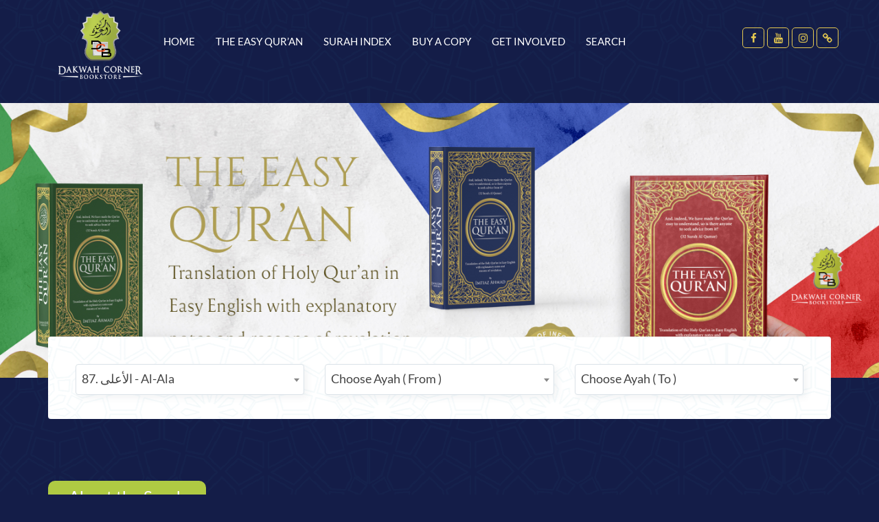

--- FILE ---
content_type: text/html; charset=UTF-8
request_url: https://theeasyquran.org/en/quran/al-ala
body_size: 7975
content:
<!DOCTYPE html>
<html class="no-js" lang="en">
    <head>
    <meta charset="utf-8">
    <meta http-equiv="X-UA-Compatible" content="IE=edge">
    <meta name="viewport" content="width=device-width, initial-scale=1.0">
    <meta name="MobileOptimized" content="width">
    <meta name="HandheldFriendly" content="true">
    <title>
        Al-Ala | Easy Quran
    </title>

    <meta name="title" content="Al-Ala">
<meta name="description" content="Al-Ala">

    <meta name="csrf-token" content="DgYRyhyrWkq0x0zWLNWSZuWr9ZBfEox6HK4QgInj">
    <title>The Easy Qur’an</title><meta name="description" content="The Easy Qur’an is the easiest way to read quran"><link rel="canonical" href="https://theeasyquran.org/en/quran/al-ala"/><meta property="og:title" content="The Easy Qur’an" /><meta property="og:description" content="The Easy Qur’an is the easiest way to read quran" /><meta property="og:url" content="https://theeasyquran.org/en/quran/al-ala" /><meta property="og:type" content="website" /><meta property="og:site_name" content="The Easy Qur’an" />
    <link rel="apple-touch-icon" href="https://theeasyquran.org/themes/quran/frontend/default/assets/images/fav.png">
    <link rel="icon" type="image/png" href="https://theeasyquran.org/themes/quran/frontend/default/assets/images/fav.png">

    
    

    
        <link media="all" type="text/css" rel="stylesheet" href="https://theeasyquran.org/themes/quran/frontend/default/assets/css/style.css">
    
    
    
    <script>
        // Laravel token
        var __token = 'DgYRyhyrWkq0x0zWLNWSZuWr9ZBfEox6HK4QgInj';
    </script>
</head>
    <body class="ltr">

        <section id="wrapper">
            <!--desktop header-->
<header class="main-header hidden-xs">
    <div class="container">
        <nav class="navbar navbar-default no-radius no-margin main-nav" role="navigation">
            <div class="navbar-header">
                <button type="button" class="navbar-toggle" data-toggle="collapse" data-target=".navbar-ex1-collapse">
                    <span class="sr-only">Toggle navigation</span>
                    <span class="icon-bar"></span>
                    <span class="icon-bar"></span>
                    <span class="icon-bar"></span>
                </button>
                <a target="_blank" href="https://www.dakwahbookstore.com/" class="navbar-brand"><img
                        src="https://theeasyquran.org/themes/quran/frontend/default/assets/images/logo.png" alt="logo" class="img-responsive align-center"></a>
            </div>
            <div class="collapse navbar-collapse navbar-ex1-collapse no-padding">
                <ul class="nav navbar-nav navbar-left">
                    <li><a href="https://theeasyquran.org/en">Home</a>
                    </li>
                    <li><a href="https://theeasyquran.org/en/about">The Easy Qur’an</a></li>
                    <li><a href="https://theeasyquran.org/en/quran">Surah Index</a>
                    </li>
                    
                    <li><a href="https://theeasyquran.org/en/hardcopy">Buy a copy</a>
                    </li>
                    <li><a href="https://theeasyquran.org/en/contact">GET INVOLVED</a>
                    </li>
                    <li><a href="https://theeasyquran.org/en/search">Search</a></li>
                </ul>
                
                <ul class="nav navbar-nav navbar-right top-social">
                    <li><a target="_blank" href="https://www.facebook.com/dakwahcornerbookstore/"><i class="fa fa-facebook"></i></a>
                    </li>
                    <li><a target="_blank" href="https://www.youtube.com/channel/UCHiube7yh6K9nFv4v5LGjfA"><i class="fa fa-youtube"></i></a>
                    </li>
                    <li><a target="_blank" href="https://www.instagram.com/dakwahcornerbooks/"><i
                                class="fa fa-instagram"></i></a></li>
                    <li><a target="_blank" href="https://dakwah-corner-bookstore-tm.business.site/?m=true"><i class="fa fa-link"></i></i></a></li>
                    }
                </ul>
            </div>
        </nav>
    </div>
</header>

<!--mobile header-->
<header class="mobile-header visible-xs">
    <div class="container">
        <nav class="navbar navbar-default no-radius no-margin main-nav" role="navigation">
            <div class="navbar-header">
                <button type="button" class="navbar-toggle" data-toggle="collapse" data-target=".navbar-ex1-collapse">
                    <span class="sr-only">Toggle navigation</span>
                    <span class="icon-bar"></span>
                    <span class="icon-bar"></span>
                    <span class="icon-bar"></span>
                </button>
                <a href="https://theeasyquran.org/en" class="navbar-brand">
                    <img src="https://theeasyquran.org/themes/quran/frontend/default/assets/images/logo.png" class="img-responsive" alt="">
                </a>
                <div class="mobile-search">
                    <a href="https://theeasyquran.org/en/search"><i class="fa fa-search"></i>  search</a>
                </div>
            </div>
            <div class="collapse navbar-collapse navbar-ex1-collapse no-padding">
                <ul class="nav navbar-nav navbar-left">
                    <li><a href="https://theeasyquran.org/en">Home</a></li>
                    <li><a href="https://theeasyquran.org/en/about">The Easy Qur’an</a></li>
                    <li><a href="https://theeasyquran.org/en/quran">Surah Index</a></li>
                    
                    <li><a href="https://theeasyquran.org/en/hardcopy">Buy a copy</a>
                    </li>
                    <li><a href="https://theeasyquran.org/en/contact">GET INVOLVED</a></li>
                </ul>
                
            </div>
        </nav>
    </div>
</header>                        <div class="main-banner"></div>


<div class="search-filter inner">
    <div class="container">
        <div class="well">
            <div class="row">
                <div class="col-md-4 col-sm-4 col-xs-12">
                    <div class="form-group">
                        <select name="" id="surah" class="form-control">
                                                        <option value="al-fatihah"
                                >
                                1.
                                                                الفاتحة
                                                                                                - Al-Fatihah
                                                            </option>
                                                        <option value="al-baqarah"
                                >
                                2.
                                                                البقرة
                                                                                                - Al-Baqarah
                                                            </option>
                                                        <option value="ali-imran"
                                >
                                3.
                                                                آل عمران
                                                                                                - Ale-Imran
                                                            </option>
                                                        <option value="an-nisa"
                                >
                                4.
                                                                النساء
                                                                                                - An-Nisa’
                                                            </option>
                                                        <option value="al-maidah"
                                >
                                5.
                                                                المائدة
                                                                                                - Al-Maidah
                                                            </option>
                                                        <option value="al-anam"
                                >
                                6.
                                                                الأنعام
                                                                                                - Al-Anam
                                                            </option>
                                                        <option value="al-araf"
                                >
                                7.
                                                                الأعراف
                                                                                                - Al-Araf
                                                            </option>
                                                        <option value="al-anfal"
                                >
                                8.
                                                                الأنفال
                                                                                                - Al-Anfal
                                                            </option>
                                                        <option value="at-tawbah"
                                >
                                9.
                                                                التوبة
                                                                                                - At-Taubah
                                                            </option>
                                                        <option value="yunus"
                                >
                                10.
                                                                يونس
                                                                                                - Yunus
                                                            </option>
                                                        <option value="hud"
                                >
                                11.
                                                                هود
                                                                                                - Hud
                                                            </option>
                                                        <option value="yusuf"
                                >
                                12.
                                                                يوسف
                                                                                                - Yusuf
                                                            </option>
                                                        <option value="ar-rad"
                                >
                                13.
                                                                الرعد
                                                                                                - Ar-Rad
                                                            </option>
                                                        <option value="ibrahim"
                                >
                                14.
                                                                ابراهيم
                                                                                                - Ibrahim
                                                            </option>
                                                        <option value="al-hijr"
                                >
                                15.
                                                                الحجر
                                                                                                - Al-Hijr
                                                            </option>
                                                        <option value="an-nahl"
                                >
                                16.
                                                                النحل
                                                                                                - An-Nahl
                                                            </option>
                                                        <option value="al-isra"
                                >
                                17.
                                                                الإسراء
                                                                                                - Al-Isra
                                                            </option>
                                                        <option value="al-kahf"
                                >
                                18.
                                                                الكهف
                                                                                                - Al-Kahf
                                                            </option>
                                                        <option value="maryam"
                                >
                                19.
                                                                مريم
                                                                                                - Maryam
                                                            </option>
                                                        <option value="taha"
                                >
                                20.
                                                                طه
                                                                                                - Ta-Ha
                                                            </option>
                                                        <option value="al-anbya"
                                >
                                21.
                                                                الأنبياء
                                                                                                - Al-Anbiya
                                                            </option>
                                                        <option value="al-haj"
                                >
                                22.
                                                                الحج
                                                                                                - Al-Hajj
                                                            </option>
                                                        <option value="al-muminun"
                                >
                                23.
                                                                المؤمنون
                                                                                                - Al-Muminun
                                                            </option>
                                                        <option value="an-nur"
                                >
                                24.
                                                                النور
                                                                                                - An-Nur
                                                            </option>
                                                        <option value="al-furqan"
                                >
                                25.
                                                                الفرقان
                                                                                                - Al-Furqan
                                                            </option>
                                                        <option value="ash-shuara"
                                >
                                26.
                                                                الشعراء
                                                                                                - Ash-Shuara
                                                            </option>
                                                        <option value="an-naml"
                                >
                                27.
                                                                النمل
                                                                                                - An-Naml
                                                            </option>
                                                        <option value="al-qasas"
                                >
                                28.
                                                                القصص
                                                                                                - Al-Qasas
                                                            </option>
                                                        <option value="al-ankabut"
                                >
                                29.
                                                                العنكبوت
                                                                                                - Al-Ankabut
                                                            </option>
                                                        <option value="ar-rum"
                                >
                                30.
                                                                الروم
                                                                                                - Ar-Rum
                                                            </option>
                                                        <option value="luqman"
                                >
                                31.
                                                                لقمان
                                                                                                - Luqman
                                                            </option>
                                                        <option value="as-sajdah"
                                >
                                32.
                                                                السجدة
                                                                                                - As-Sajdah
                                                            </option>
                                                        <option value="al-ahzab"
                                >
                                33.
                                                                الأحزاب
                                                                                                - Al-Ahzab
                                                            </option>
                                                        <option value="saba"
                                >
                                34.
                                                                سبإ
                                                                                                - Saba’
                                                            </option>
                                                        <option value="fatir"
                                >
                                35.
                                                                فاطر
                                                                                                - Fatir
                                                            </option>
                                                        <option value="ya-sin"
                                >
                                36.
                                                                يس
                                                                                                - Ya-Sin
                                                            </option>
                                                        <option value="as-saffat"
                                >
                                37.
                                                                الصافات
                                                                                                - As-Saffat
                                                            </option>
                                                        <option value="sad"
                                >
                                38.
                                                                ص
                                                                                                - Sad
                                                            </option>
                                                        <option value="az-zumar"
                                >
                                39.
                                                                الزمر
                                                                                                - Az-Zumar
                                                            </option>
                                                        <option value="ghafir"
                                >
                                40.
                                                                غافر
                                                                                                - Ghafir
                                                            </option>
                                                        <option value="fussilat"
                                >
                                41.
                                                                فصلت
                                                                                                - Fussilat
                                                            </option>
                                                        <option value="ash-shuraa"
                                >
                                42.
                                                                الشورى
                                                                                                - Ash-Shura
                                                            </option>
                                                        <option value="az-zukhruf"
                                >
                                43.
                                                                الزخرف
                                                                                                - Az-Zukhruf
                                                            </option>
                                                        <option value="ad-dukhan"
                                >
                                44.
                                                                الدخان
                                                                                                - Ad-Dukhan
                                                            </option>
                                                        <option value="al-jathiyah"
                                >
                                45.
                                                                الجاثية
                                                                                                - Al-Jathiyah
                                                            </option>
                                                        <option value="al-ahqaf"
                                >
                                46.
                                                                الأحقاف
                                                                                                - Al-Ahqaf
                                                            </option>
                                                        <option value="muhammad"
                                >
                                47.
                                                                محمد
                                                                                                - Muhammad
                                                            </option>
                                                        <option value="al-fath"
                                >
                                48.
                                                                الفتح
                                                                                                - Al-Fath
                                                            </option>
                                                        <option value="al-hujurat"
                                >
                                49.
                                                                الحجرات
                                                                                                - Al-Hujrat
                                                            </option>
                                                        <option value="qaf"
                                >
                                50.
                                                                ق
                                                                                                - Qaf
                                                            </option>
                                                        <option value="adh-dhariyat"
                                >
                                51.
                                                                الذاريات
                                                                                                - Adh-Dhariyat
                                                            </option>
                                                        <option value="at-tur"
                                >
                                52.
                                                                الطور
                                                                                                - At-Tur
                                                            </option>
                                                        <option value="an-najm"
                                >
                                53.
                                                                النجم
                                                                                                - An-Najm
                                                            </option>
                                                        <option value="al-qamar"
                                >
                                54.
                                                                القمر
                                                                                                - Al-Qamar
                                                            </option>
                                                        <option value="ar-rahman"
                                >
                                55.
                                                                الرحمن
                                                                                                - Ar-Rahman
                                                            </option>
                                                        <option value="al-waqiah"
                                >
                                56.
                                                                الواقعة
                                                                                                - Al-Waqiah
                                                            </option>
                                                        <option value="al-hadid"
                                >
                                57.
                                                                الحديد
                                                                                                - Al-Hadid
                                                            </option>
                                                        <option value="al-mujadila"
                                >
                                58.
                                                                المجادلة
                                                                                                - Al-Mujadilah
                                                            </option>
                                                        <option value="al-hashr"
                                >
                                59.
                                                                الحشر
                                                                                                - Al-Hashr
                                                            </option>
                                                        <option value="al-mumtahanah"
                                >
                                60.
                                                                الممتحنة
                                                                                                - Al-Mum-tahanah
                                                            </option>
                                                        <option value="as-saf"
                                >
                                61.
                                                                الصف
                                                                                                - As-Saff
                                                            </option>
                                                        <option value="al-jumuah"
                                >
                                62.
                                                                الجمعة
                                                                                                - Al-Jumuah
                                                            </option>
                                                        <option value="al-munafiqun"
                                >
                                63.
                                                                المنافقون
                                                                                                - Al-Munafiqun
                                                            </option>
                                                        <option value="at-taghabun"
                                >
                                64.
                                                                التغابن
                                                                                                - At-Taghabun
                                                            </option>
                                                        <option value="at-talaq"
                                >
                                65.
                                                                الطلاق
                                                                                                - At-Talaq
                                                            </option>
                                                        <option value="at-tahrim"
                                >
                                66.
                                                                التحريم
                                                                                                - At-Tahrim
                                                            </option>
                                                        <option value="al-mulk"
                                >
                                67.
                                                                الملك
                                                                                                - Al-Mulk
                                                            </option>
                                                        <option value="al-qalam"
                                >
                                68.
                                                                القلم
                                                                                                - Al-Qalam
                                                            </option>
                                                        <option value="al-haqqah"
                                >
                                69.
                                                                الحاقة
                                                                                                - Al-Haqqah
                                                            </option>
                                                        <option value="al-maarij"
                                >
                                70.
                                                                المعارج
                                                                                                - Al-Maarij
                                                            </option>
                                                        <option value="nuh"
                                >
                                71.
                                                                نوح
                                                                                                - Nuh
                                                            </option>
                                                        <option value="al-jinn"
                                >
                                72.
                                                                الجن
                                                                                                - Al-Jinn
                                                            </option>
                                                        <option value="al-muzzammil"
                                >
                                73.
                                                                المزمل
                                                                                                - Al-Muzzammil
                                                            </option>
                                                        <option value="al-muddaththir"
                                >
                                74.
                                                                المدثر
                                                                                                - Al-Mudda-th¬thir
                                                            </option>
                                                        <option value="al-qiyamah"
                                >
                                75.
                                                                القيامة
                                                                                                - Al-Qiyamah
                                                            </option>
                                                        <option value="al-insan"
                                >
                                76.
                                                                الانسان
                                                                                                - Al-Insan
                                                            </option>
                                                        <option value="al-mursalat"
                                >
                                77.
                                                                المرسلات
                                                                                                - Al-Mursalat
                                                            </option>
                                                        <option value="an-naba"
                                >
                                78.
                                                                النبإ
                                                                                                - An-Naba
                                                            </option>
                                                        <option value="an-naziat"
                                >
                                79.
                                                                النازعات
                                                                                                - An-Naziat
                                                            </option>
                                                        <option value="abasa"
                                >
                                80.
                                                                عبس
                                                                                                - Abasa
                                                            </option>
                                                        <option value="at-takwir"
                                >
                                81.
                                                                التكوير
                                                                                                - At-Takwir
                                                            </option>
                                                        <option value="al-infitar"
                                >
                                82.
                                                                الإنفطار
                                                                                                - Al-Infitar
                                                            </option>
                                                        <option value="al-mutaffifin"
                                >
                                83.
                                                                المطففين
                                                                                                - Al-Mutaffifin
                                                            </option>
                                                        <option value="al-inshiqaq"
                                >
                                84.
                                                                الإنشقاق
                                                                                                - Al-Inshiqaq
                                                            </option>
                                                        <option value="al-buruj"
                                >
                                85.
                                                                البروج
                                                                                                - Al-Buruj
                                                            </option>
                                                        <option value="at-tariq"
                                >
                                86.
                                                                الطارق
                                                                                                - At-Tariq
                                                            </option>
                                                        <option value="al-ala"
                                 selected>
                                87.
                                                                الأعلى
                                                                                                - Al-Ala
                                                            </option>
                                                        <option value="al-ghashiyah"
                                >
                                88.
                                                                الغاشية
                                                                                                - Al-Ghashiyah
                                                            </option>
                                                        <option value="al-fajr"
                                >
                                89.
                                                                الفجر
                                                                                                - Al-Fajr
                                                            </option>
                                                        <option value="al-balad"
                                >
                                90.
                                                                البلد
                                                                                                - Al-Balad
                                                            </option>
                                                        <option value="ash-shams"
                                >
                                91.
                                                                الشمس
                                                                                                - Ash-Shams
                                                            </option>
                                                        <option value="al-layl"
                                >
                                92.
                                                                الليل
                                                                                                - Al-Lail
                                                            </option>
                                                        <option value="ad-duhaa"
                                >
                                93.
                                                                الضحى
                                                                                                - Ad-Duha
                                                            </option>
                                                        <option value="ash-sharh"
                                >
                                94.
                                                                الشرح
                                                                                                - Ash-Sharh
                                                            </option>
                                                        <option value="at-tin"
                                >
                                95.
                                                                التين
                                                                                                - At-Tin
                                                            </option>
                                                        <option value="al-alaq"
                                >
                                96.
                                                                العلق
                                                                                                - Al-Alaq
                                                            </option>
                                                        <option value="al-qadr"
                                >
                                97.
                                                                القدر
                                                                                                - Al-Qadr
                                                            </option>
                                                        <option value="al-bayyinah"
                                >
                                98.
                                                                البينة
                                                                                                - Al-Bayyinah
                                                            </option>
                                                        <option value="az-zalzalah"
                                >
                                99.
                                                                الزلزلة
                                                                                                - Az-Zalzalah
                                                            </option>
                                                        <option value="al-adiyat"
                                >
                                100.
                                                                العاديات
                                                                                                - Al-Adiyat
                                                            </option>
                                                        <option value="al-qariah"
                                >
                                101.
                                                                القارعة
                                                                                                - Al-Qariah
                                                            </option>
                                                        <option value="at-takathur"
                                >
                                102.
                                                                التكاثر
                                                                                                - At-Takathur
                                                            </option>
                                                        <option value="al-asr"
                                >
                                103.
                                                                العصر
                                                                                                - Al-Asr
                                                            </option>
                                                        <option value="al-humazah"
                                >
                                104.
                                                                الهمزة
                                                                                                - Al-Humazah
                                                            </option>
                                                        <option value="al-fil"
                                >
                                105.
                                                                الفيل
                                                                                                - Al-Fil
                                                            </option>
                                                        <option value="quraysh"
                                >
                                106.
                                                                قريش
                                                                                                - Quraish
                                                            </option>
                                                        <option value="al-maun"
                                >
                                107.
                                                                الماعون
                                                                                                - Al-Maun
                                                            </option>
                                                        <option value="al-kawthar"
                                >
                                108.
                                                                الكوثر
                                                                                                - Al-Kauthar
                                                            </option>
                                                        <option value="al-kafirun"
                                >
                                109.
                                                                الكافرون
                                                                                                - Al-Kafirun
                                                            </option>
                                                        <option value="an-nasr"
                                >
                                110.
                                                                النصر
                                                                                                - An-Nasr
                                                            </option>
                                                        <option value="al-masad"
                                >
                                111.
                                                                المسد
                                                                                                - Al-Masad
                                                            </option>
                                                        <option value="al-ikhlas"
                                >
                                112.
                                                                الإخلاص
                                                                                                - Al-Ikhlas
                                                            </option>
                                                        <option value="al-falaq"
                                >
                                113.
                                                                الفلق
                                                                                                - Al-Falaq
                                                            </option>
                                                        <option value="an-nas"
                                >
                                114.
                                                                الناس
                                                                                                - An-Nas
                                                            </option>
                                                    </select>
                    </div>
                </div>
                <div class="col-md-4 col-sm-4 col-xs-12">
                    <div class="form-group">
                        <select name="" id="ayahFrom" class="form-control">
                        </select>
                    </div>
                </div>
                <div class="col-md-4 col-sm-4 col-xs-12">
                    <div class="form-group">
                        <select name="" id="ayahTo" class="form-control">
                        </select>
                    </div>
                </div>
                
            </div>
        </div>
    </div>
</div>

<main class="inner-content">
    <div class="container">
        <div class="sora-information">
    <h1 class="info-title">About the Surah</h1>
    <div class="well">
        <div class="row">
            <div class="col-md-4 col-sm-6 col-xs-12">
                <p>Surah Title :
                    <span>الأعلى</span></p>
            </div>
            <!-- <div class="col-md-4 col-sm-6 col-xs-12">
                <p>Spoken (Transliterated) Title : <span
                        class="aya-en-font">Al-A&#039;la</span></p>
            </div> -->
            <div class="col-md-4 col-sm-6 col-xs-12">
                <p>English Title : <span
                        class="aya-en-translation">Al-Ala</span>
                </p>
            </div>
            <div class="col-md-4 col-sm-6 col-xs-12">
                <p>Order in Al-Mushaf : <span>87</span></p>
            </div>
            <div class="col-md-4 col-sm-6 col-xs-12">
                <p>Number of Verses :
                    <span>19</span></p>
            </div>
            <div class="col-md-4 col-sm-6 col-xs-12">
                <p>Type : <span
                        style=" text-transform: capitalize;">makkah</span></p>
            </div>
            <div class="col-xs-12">
                <p>Page Number in Al-Mushaf :
                    <span>From Page 591
                        To Page 592</span></p>
            </div>
        </div>
    </div>
</div>        <div class="sora-content">
            <div class="well">
                <div class="sora-name">
                    <h4 class="sora-title aya-ar-font">Al-Ala</h4>
                </div>
                <div class="basmala inner">
                    <div class="aya-trans-text">
                        <div class="copyAll" id="ayat">
                            
                                                        <div class="copy-aya-trans">
                                

                                <!-- <a href="https://theeasyquran.org/en"
                                    class="first-aya inner">
                                    <p class="aya-ar-font aya-text">بسم الله الرحمن الرحيم</p>
                                </a> -->

                                <a href="https://theeasyquran.org/en/quran/al-fatihah/1"
                                    class="first-aya inner">
                                    <p class="aya-ar-font aya-text"> بِسۡمِ ٱللَّهِ ٱلرَّحۡمَٰنِ ٱلرَّحِيمِ
                                    </p>
                                </a>

                                <a href="https://theeasyquran.org/en/quran/al-fatihah/1"
                                    class="translated-basmala inner">
                                    <p class="aya-en-font trans-text">In the name of Allah, the Entirely Merciful,
                                        the Especially Merciful.</p>
                                </a>

                            </div>
                            
                                                        <div class="copy-aya-trans">
                                
                                <a href="https://theeasyquran.org/en/quran/al-ala/1"" class="
                                    first-aya inner">
                                    <p class="aya-ar-font aya-text">

                                        سَبِّحِ ٱسۡمَ رَبِّكَ ٱلۡأَعۡلَى

                                    </p>
                                    <span class="aya-number">1</span>
                                </a>
                                                                <a href="https://theeasyquran.org/en/quran/al-ala/1"
                                    class="translated-basmala inner">
                                    <span class="aya-number">1</span>
                                    <p class="aya-en-font trans-text">

                                        Glorify the Name of your Creator, the Most High.

                                    </p>
                                </a>
                                                            </div>
                                                        <div class="copy-aya-trans">
                                
                                <a href="https://theeasyquran.org/en/quran/al-ala/2"" class="
                                    first-aya inner">
                                    <p class="aya-ar-font aya-text">

                                        ٱلَّذِي خَلَقَ فَسَوَّىٰ

                                    </p>
                                    <span class="aya-number">2</span>
                                </a>
                                                                <a href="https://theeasyquran.org/en/quran/al-ala/2"
                                    class="translated-basmala inner">
                                    <span class="aya-number">2</span>
                                    <p class="aya-en-font trans-text">

                                        Who has created everything and perfected it (by granting hearing, sight etc).
  

                                    </p>
                                </a>
                                                            </div>
                                                        <div class="copy-aya-trans">
                                
                                <a href="https://theeasyquran.org/en/quran/al-ala/3"" class="
                                    first-aya inner">
                                    <p class="aya-ar-font aya-text">

                                        وَٱلَّذِي قَدَّرَ فَهَدَىٰ

                                    </p>
                                    <span class="aya-number">3</span>
                                </a>
                                                                <a href="https://theeasyquran.org/en/quran/al-ala/3"
                                    class="translated-basmala inner">
                                    <span class="aya-number">3</span>
                                    <p class="aya-en-font trans-text">

                                               And He Who has preordained everything in due measure (i.e. good or bad, useful or harmful etc.), and then guided (to make proper use of things).
  

                                    </p>
                                </a>
                                                            </div>
                                                        <div class="copy-aya-trans">
                                
                                <a href="https://theeasyquran.org/en/quran/al-ala/4"" class="
                                    first-aya inner">
                                    <p class="aya-ar-font aya-text">

                                        وَٱلَّذِيٓ أَخۡرَجَ ٱلۡمَرۡعَىٰ

                                    </p>
                                    <span class="aya-number">4</span>
                                </a>
                                                                <a href="https://theeasyquran.org/en/quran/al-ala/4"
                                    class="translated-basmala inner">
                                    <span class="aya-number">4</span>
                                    <p class="aya-en-font trans-text">

                                        And He Who brought out the grass (which the cattle eat).

                                    </p>
                                </a>
                                                            </div>
                                                        <div class="copy-aya-trans">
                                
                                <a href="https://theeasyquran.org/en/quran/al-ala/5"" class="
                                    first-aya inner">
                                    <p class="aya-ar-font aya-text">

                                        فَجَعَلَهُۥ غُثَآءً أَحۡوَىٰ

                                    </p>
                                    <span class="aya-number">5</span>
                                </a>
                                                                <a href="https://theeasyquran.org/en/quran/al-ala/5"
                                    class="translated-basmala inner">
                                    <span class="aya-number">5</span>
                                    <p class="aya-en-font trans-text">

                                        Then made it dry like black garbage.

                                    </p>
                                </a>
                                                            </div>
                                                        <div class="copy-aya-trans">
                                
                                <a href="https://theeasyquran.org/en/quran/al-ala/6"" class="
                                    first-aya inner">
                                    <p class="aya-ar-font aya-text">

                                        سَنُقۡرِئُكَ فَلَا تَنسَىٰٓ

                                    </p>
                                    <span class="aya-number">6</span>
                                </a>
                                                                <a href="https://theeasyquran.org/en/quran/al-ala/6"
                                    class="translated-basmala inner">
                                    <span class="aya-number">6</span>
                                    <p class="aya-en-font trans-text">

                                        We shall make you recite (the Quran), so you [O Muhammad (may Allah’s peace and blessings be upon him)!] shall not forget it (hence, don’t hurry in repeating it during the revelation),
  

                                    </p>
                                </a>
                                                            </div>
                                                        <div class="copy-aya-trans">
                                
                                <a href="https://theeasyquran.org/en/quran/al-ala/7"" class="
                                    first-aya inner">
                                    <p class="aya-ar-font aya-text">

                                        إِلَّا مَا شَآءَ ٱللَّهُۚ إِنَّهُۥ يَعۡلَمُ ٱلۡجَهۡرَ وَمَا يَخۡفَىٰ

                                    </p>
                                    <span class="aya-number">7</span>
                                </a>
                                                                <a href="https://theeasyquran.org/en/quran/al-ala/7"
                                    class="translated-basmala inner">
                                    <span class="aya-number">7</span>
                                    <p class="aya-en-font trans-text">

                                               Except what Allah may will. Indeed, Allah knows the apparent (deeds) and the hidden (deeds).
  

                                    </p>
                                </a>
                                                            </div>
                                                        <div class="copy-aya-trans">
                                
                                <a href="https://theeasyquran.org/en/quran/al-ala/8"" class="
                                    first-aya inner">
                                    <p class="aya-ar-font aya-text">

                                        وَنُيَسِّرُكَ لِلۡيُسۡرَىٰ

                                    </p>
                                    <span class="aya-number">8</span>
                                </a>
                                                                <a href="https://theeasyquran.org/en/quran/al-ala/8"
                                    class="translated-basmala inner">
                                    <span class="aya-number">8</span>
                                    <p class="aya-en-font trans-text">

                                               And We shall make it easy for you [O Muhammad (may Allah’s peace and blessings be upon him)!] (To memorize the Quran or to fulfil your obligations etc.).
  

                                    </p>
                                </a>
                                                            </div>
                                                        <div class="copy-aya-trans">
                                
                                <a href="https://theeasyquran.org/en/quran/al-ala/9"" class="
                                    first-aya inner">
                                    <p class="aya-ar-font aya-text">

                                        فَذَكِّرۡ إِن نَّفَعَتِ ٱلذِّكۡرَىٰ

                                    </p>
                                    <span class="aya-number">9</span>
                                </a>
                                                                <a href="https://theeasyquran.org/en/quran/al-ala/9"
                                    class="translated-basmala inner">
                                    <span class="aya-number">9</span>
                                    <p class="aya-en-font trans-text">

                                        So remind (mankind) only if it benefits them (this is an etiquette of preaching – Ibn Kathir).
  

                                    </p>
                                </a>
                                                            </div>
                                                        <div class="copy-aya-trans">
                                
                                <a href="https://theeasyquran.org/en/quran/al-ala/10"" class="
                                    first-aya inner">
                                    <p class="aya-ar-font aya-text">

                                        سَيَذَّكَّرُ مَن يَخۡشَىٰ

                                    </p>
                                    <span class="aya-number">10</span>
                                </a>
                                                                <a href="https://theeasyquran.org/en/quran/al-ala/10"
                                    class="translated-basmala inner">
                                    <span class="aya-number">10</span>
                                    <p class="aya-en-font trans-text">

                                        Those who fear Allah will learn a lesson from it.

                                    </p>
                                </a>
                                                            </div>
                                                        <div class="copy-aya-trans">
                                
                                <a href="https://theeasyquran.org/en/quran/al-ala/11"" class="
                                    first-aya inner">
                                    <p class="aya-ar-font aya-text">

                                        وَيَتَجَنَّبُهَا ٱلۡأَشۡقَى

                                    </p>
                                    <span class="aya-number">11</span>
                                </a>
                                                                <a href="https://theeasyquran.org/en/quran/al-ala/11"
                                    class="translated-basmala inner">
                                    <span class="aya-number">11</span>
                                    <p class="aya-en-font trans-text">

                                        And the unfortunate person will ignore it.

                                    </p>
                                </a>
                                                            </div>
                                                        <div class="copy-aya-trans">
                                
                                <a href="https://theeasyquran.org/en/quran/al-ala/12"" class="
                                    first-aya inner">
                                    <p class="aya-ar-font aya-text">

                                        ٱلَّذِي يَصۡلَى ٱلنَّارَ ٱلۡكُبۡرَىٰ

                                    </p>
                                    <span class="aya-number">12</span>
                                </a>
                                                                <a href="https://theeasyquran.org/en/quran/al-ala/12"
                                    class="translated-basmala inner">
                                    <span class="aya-number">12</span>
                                    <p class="aya-en-font trans-text">

                                        Who will enter the great Fire.

                                    </p>
                                </a>
                                                            </div>
                                                        <div class="copy-aya-trans">
                                
                                <a href="https://theeasyquran.org/en/quran/al-ala/13"" class="
                                    first-aya inner">
                                    <p class="aya-ar-font aya-text">

                                        ثُمَّ لَا يَمُوتُ فِيهَا وَلَا يَحۡيَىٰ

                                    </p>
                                    <span class="aya-number">13</span>
                                </a>
                                                                <a href="https://theeasyquran.org/en/quran/al-ala/13"
                                    class="translated-basmala inner">
                                    <span class="aya-number">13</span>
                                    <p class="aya-en-font trans-text">

                                        He will neither die (to be at rest) nor live (a pleasant life) in it.
  

                                    </p>
                                </a>
                                                            </div>
                                                        <div class="copy-aya-trans">
                                
                                <a href="https://theeasyquran.org/en/quran/al-ala/14"" class="
                                    first-aya inner">
                                    <p class="aya-ar-font aya-text">

                                        قَدۡ أَفۡلَحَ مَن تَزَكَّىٰ

                                    </p>
                                    <span class="aya-number">14</span>
                                </a>
                                                                <a href="https://theeasyquran.org/en/quran/al-ala/14"
                                    class="translated-basmala inner">
                                    <span class="aya-number">14</span>
                                    <p class="aya-en-font trans-text">

                                        Indeed, whosoever purifies him-self (from disbelief, sins) is truly successful.

                                    </p>
                                </a>
                                                            </div>
                                                        <div class="copy-aya-trans">
                                
                                <a href="https://theeasyquran.org/en/quran/al-ala/15"" class="
                                    first-aya inner">
                                    <p class="aya-ar-font aya-text">

                                        وَذَكَرَ ٱسۡمَ رَبِّهِۦ فَصَلَّىٰ

                                    </p>
                                    <span class="aya-number">15</span>
                                </a>
                                                                <a href="https://theeasyquran.org/en/quran/al-ala/15"
                                    class="translated-basmala inner">
                                    <span class="aya-number">15</span>
                                    <p class="aya-en-font trans-text">

                                        And glorifies the Name of his Creator and offers prayers.

                                    </p>
                                </a>
                                                            </div>
                                                        <div class="copy-aya-trans">
                                
                                <a href="https://theeasyquran.org/en/quran/al-ala/16"" class="
                                    first-aya inner">
                                    <p class="aya-ar-font aya-text">

                                        بَلۡ تُؤۡثِرُونَ ٱلۡحَيَوٰةَ ٱلدُّنۡيَا

                                    </p>
                                    <span class="aya-number">16</span>
                                </a>
                                                                <a href="https://theeasyquran.org/en/quran/al-ala/16"
                                    class="translated-basmala inner">
                                    <span class="aya-number">16</span>
                                    <p class="aya-en-font trans-text">

                                        In fact, you prefer this worldly life.

                                    </p>
                                </a>
                                                            </div>
                                                        <div class="copy-aya-trans">
                                
                                <a href="https://theeasyquran.org/en/quran/al-ala/17"" class="
                                    first-aya inner">
                                    <p class="aya-ar-font aya-text">

                                        وَٱلۡأٓخِرَةُ خَيۡرٞ وَأَبۡقَىٰٓ

                                    </p>
                                    <span class="aya-number">17</span>
                                </a>
                                                                <a href="https://theeasyquran.org/en/quran/al-ala/17"
                                    class="translated-basmala inner">
                                    <span class="aya-number">17</span>
                                    <p class="aya-en-font trans-text">

                                        And the Hereafter is better and has more lasting (benefits).

                                    </p>
                                </a>
                                                            </div>
                                                        <div class="copy-aya-trans">
                                
                                <a href="https://theeasyquran.org/en/quran/al-ala/18"" class="
                                    first-aya inner">
                                    <p class="aya-ar-font aya-text">

                                        إِنَّ هَٰذَا لَفِي ٱلصُّحُفِ ٱلۡأُولَىٰ

                                    </p>
                                    <span class="aya-number">18</span>
                                </a>
                                                                <a href="https://theeasyquran.org/en/quran/al-ala/18"
                                    class="translated-basmala inner">
                                    <span class="aya-number">18</span>
                                    <p class="aya-en-font trans-text">

                                        (This is not the claim of the Quran only). Indeed, this (reminder) is in the former Scriptures too – 
  

                                    </p>
                                </a>
                                                            </div>
                                                        <div class="copy-aya-trans">
                                
                                <a href="https://theeasyquran.org/en/quran/al-ala/19"" class="
                                    first-aya inner">
                                    <p class="aya-ar-font aya-text">

                                        صُحُفِ إِبۡرَٰهِيمَ وَمُوسَىٰ

                                    </p>
                                    <span class="aya-number">19</span>
                                </a>
                                                                <a href="https://theeasyquran.org/en/quran/al-ala/19"
                                    class="translated-basmala inner">
                                    <span class="aya-number">19</span>
                                    <p class="aya-en-font trans-text">

                                        The Scriptures of Ibrahim ( <span class="salam"></span> ) and Musa ( <span class="salam"></span> ).
  

                                    </p>
                                </a>
                                                            </div>
                                                    </div>
                    </div>
                </div>

                <nav aria-label="...">
                    <div class="pager">
                                                                        <a href="https://theeasyquran.org/en/quran/at-tariq"
                            class="btn btn-warning">Previous Surah</a>
                                                                             <a href="https://theeasyquran.org/en/quran/al-ghashiyah"
                                class="btn btn-warning">Next Surah</a>
                                                </div>
                </nav>
            </div>
        </div>
    </div>
</main>

<div class="home-ads">
    <div class="container">
        <div class="row">
            <div class="col-md-12 col-sm-12 col-xs-12">
                <div class="ads-img">
                    <a href="https://theeasyquran.org/en/hardcopy"><img
                            src="https://theeasyquran.org/themes/quran/frontend/default/assets/images/ads-1-en.png"
                            class="img-responsive align-center" alt="img"></a>
                </div>
            </div>
            
</div>
</div>
</div><div class="mail-list">
    <div class="container">
        <div class="row">
            <div class="col-md-8 col-sm-7 col-xs-12">
                <h4>Mailing List</h4>
                <p>Subscribe to our mail list to receive our newsletter</p>

                <form action="https://theeasyquran.org/en/maillist/add/1" class="form" id="form" method="post" data-parsley-validate>
    <div class="form-group">
        <input class="form-control" name="email" id="email" type="email"
               placeholder="Enter your e-mail address"
               required
               data-parsley-trigger='change'
               data-parsley-required-message="enter your email address"
               data-parsley-email-message="your input must be a valid email address"
               data-parsley-errors-container="#parsly_error">
        
        <input type="hidden" name="_token" value="DgYRyhyrWkq0x0zWLNWSZuWr9ZBfEox6HK4QgInj">
        <button class="btn btn-primary" >
            Submit
        </button>
    </div>
</form>            </div>
            <div class="col-md-4 col-sm-5 col-xs-12">
                <img src="https://theeasyquran.org/themes/quran/frontend/default/assets/images/mail-list.svg" class="img-responsive align-center" alt="img">
            </div>
        </div>
    </div>
</div>
            <footer class="main-footer">
  <div class="top-footer">
    <div class="container">
      <div class="row">
        <div class="col-md-3 col-sm-3 col-xs-12">
          <div class="footer-logo">
            <a target="_blank" href="https://www.dakwahbookstore.com/"><img src="https://theeasyquran.org/themes/quran/frontend/default/assets/images/logo.png"
                class="img-responsive align-center" alt=""></a>
          </div>
          <div class="footer-social">
            <a target="_blank" href="https://www.facebook.com/dakwahcornerbookstore/"><i class="fa fa-facebook"></i></a>
            
            <a target="_blank" href="https://www.youtube.com/channel/UCHiube7yh6K9nFv4v5LGjfA"><i class="fa fa-youtube"></i></a>
            <a target="_blank" href="https://www.instagram.com/dakwahcornerbooks/"><i class="fa fa-instagram"></i></a>
            <a target="_blank" href="https://dakwah-corner-bookstore-tm.business.site/?m=true"><i class="fa fa-link"></i></i></a>
            
          </div>
        </div>
        <div class="col-md-2 col-sm-3 col-xs-12">
          <div class="footer-links">
            <ul class="list-unstyled no-margin">
              <li><a href="https://theeasyquran.org/en">Home</a>
              </li>
              <li><a href="https://theeasyquran.org/en/about">The Easy Qur’an</a></li>
              <li><a href="https://theeasyquran.org/en/quran">Surah Index</a>
              </li>
              
              <li><a href="https://theeasyquran.org/en/hardcopy">Buy a copy</a>
              </li>
              <li><a href="https://theeasyquran.org/en/contact">GET INVOLVED</a>
              </li>
            </ul>
          </div>
        </div>
        <div class="col-md-7 col-sm-6 col-xs-12">
          <div class="footer-contact">
            <h6>contact us</h6>

            <div class="row">
              <div class="col-md-6 col-sm-6 col-xs-12">
                <div class="contact-info">
                  <div class="media">
                    <div class="media-left">
                      <div class="media-object">
                        <i class="fa fa-map-marker"></i>
                      </div>
                    </div>
                    <div class="media-body">
                      <p> SAUDI ARABIA Dawah Corner Bookstore Shop No. 201-233, 2nd Floor, Makkah Commercial Centre</p>
                    </div>
                  </div>
                  <div class="media">
                    <div class="media-left">
                      <div class="media-object">
                        <i class="fa fa-phone"></i>
                      </div>
                    </div>
                    <div class="media-body">
                      <p> +966 12 5311895</p>
                    </div>
                  </div>
                  <hr>
                  <div class="media">
                    <div class="media-left">
                      <div class="media-object">
                        <i class="fa fa-map-marker"></i>
                      </div>
                    </div>
                    <div class="media-body">
                      <p>MALAYSIA Dakwah Corner Bookstore No.7, Jalan Dato’ Abdul Aziz 14/29, Section 14, 46100 Petaling
                        Jaya, Selangor Darul Ehsan</p>
                    </div>
                  </div>
                  <div class="media">
                    <div class="media-left">
                      <div class="media-object">
                        <i class="fa fa-phone"></i>
                      </div>
                    </div>
                    <div class="media-body">
                      <p> +603 7956 4664</p>
                    </div>
                  </div>
                </div>
              </div>
              <div class="col-md-6 col-sm-6 col-xs-12">
                <div class="contact-info">
                  <div class="media">
                    <div class="media-left">
                      <div class="media-object">
                        <i class="fa fa-map-marker"></i>
                      </div>
                    </div>
                    <div class="media-body">
                      <p> NIGERIA Dawah Islamic Bookshop Ground ﬂ oor, UAC building, Opposite – Arewa Suites, Central
                        Business District, Abuja</p>
                    </div>
                  </div>
                  <div class="media">
                    <div class="media-left">
                      <div class="media-object">
                        <i class="fa fa-phone"></i>
                      </div>
                    </div>
                    <div class="media-body">
                      <p> +234 805 603 7779</p>
                    </div>
                  </div>
                  <hr>
                  <div class="media">
                    <div class="media-left">
                      <div class="media-object">
                        <i class="fa fa-envelope"></i>
                      </div>
                    </div>
                    <div class="media-body">
                      <p> <a href="mailto: teq@dakwahstore.com">teq@dakwahstore.com</a></p>
                    </div>
                  </div>
                  <div class="media">
                    <div class="media-left">
                      <div class="media-object">
                        <i class="fa fa-tag"></i>
                      </div>
                    </div>
                    <div class="media-body">
                      <p><a target="_blanck" href="http://www.dakwahbookstore.com">http://www.dakwahbookstore.com</a>
                      </p>
                    </div>
                  </div>

                </div>
              </div>
            </div>
          </div>
        </div>
      </div>


      <hr>
    </div>
  </div>
  <div class="bottom-footer">
    <p>All rights reserved</p>
  </div>
</footer>        </section>

        
        
        
        
        
        
        
        
        
        


        
                <script src="https://theeasyquran.org/themes/quran/frontend/default/assets/js/jquery-1.12.4.min.js" type="text/javascript"></script>
                <script src="https://theeasyquran.org/themes/quran/frontend/default/assets/js/bootstrap.min.js" type="text/javascript"></script>
                <script src="https://theeasyquran.org/themes/quran/frontend/default/assets/plugins/select2.full.min.js" type="text/javascript"></script>
                <script src="https://theeasyquran.org/themes/quran/frontend/default/assets/plugins/jssocials.min.js" type="text/javascript"></script>
                <script src="https://theeasyquran.org/themes/quran/frontend/default/assets/plugins/owl.carousel/owl.carousel.min.js" type="text/javascript"></script>
                <script src="https://theeasyquran.org/themes/quran/frontend/default/assets/plugins/booklet/jquery-ui-1.10.4.min.js" type="text/javascript"></script>
                <script src="https://theeasyquran.org/themes/quran/frontend/default/assets/plugins/booklet/jquery.booklet.latest.min.js" type="text/javascript"></script>
                <script src="https://theeasyquran.org/themes/quran/frontend/default/assets/js/scripts.0.0.1.js" type="text/javascript"></script>
        
        
        

        
        <script>
    $(function(){
        var id = $("#surah").val() ;
        $.ajax({ 
            url: "https://theeasyquran.org/en/search/ayah",
            type: 'post' ,
            data: { _token:'DgYRyhyrWkq0x0zWLNWSZuWr9ZBfEox6HK4QgInj' , slug: id } ,
            success: function( response )
            {
                var num = JSON.parse( response )
                var options1 = '<option value="all">Choose Ayah ( From )</option>';
                var options2 = '<option value="all">Choose Ayah ( To )</option>';
                for(var i=1 ; i<=num ; i++ )
                {
                    if( i == "" )
                    {
                        options1 += '<option value="'+i+'" selected>'+i+'</option>' ;
                    }
                    else{
                        options1 += '<option value="'+i+'" >'+i+'</option>' ;
                    }
                    if( i == "" )
                    {
                        options2 += '<option value="'+i+'" selected>'+i+'</option>' ;
                    }
                    else{
                        options2 += '<option value="'+i+'">'+i+'</option>' ;
                    }
                }
                $("#ayahFrom").html( options1 ) ;
                $("#ayahTo").html( options2 ) ;
            } 
        });
        // Change Surah
        $("#surah").on("change",function(){
            url = "https://theeasyquran.org/en/quran/:slug" + "?from=:from&to=:to";
            url = url.replace(':slug', $("#surah").val() );
            url = url.replace(':from', $("#ayahFrom").val() );
            url = url.replace(':to', $("#ayahTo").val() );
            window.location.href = url ;
        });
        // Change From
        $("#ayahFrom").on("change",function(){
            if( $("#ayahFrom").val() >  $("#ayahTo").val() && $("#ayahTo").val() != "all" && $("#ayahFrom").val() != "all")
            {
                alert("Ayah From Must Be Less than or Equal To");
                $("#ayahFrom").val("all").change();
            }
            else
            {
                url = "https://theeasyquran.org/en/quran/:slug" + "?from=:from&to=:to";
                url = url.replace(':slug', $("#surah").val() );
                url = url.replace(':from', $("#ayahFrom").val() );
                url = url.replace(':to', $("#ayahTo").val() );
                window.location.href = url ;
            }
        });
        // Change To
        $("#ayahTo").on("change",function(){
            if( $("#ayahFrom").val() >  $("#ayahTo").val() && $("#ayahFrom").val() != "all" && $("#ayahTo").val() != "all")
            {
                alert("Ayah From Must Be Less than or Equal To")
                $("#ayahTo").val("all").change();
            }
            else
            {
                url = "https://theeasyquran.org/en/quran/:slug" + "?from=:from&to=:to";
                url = url.replace(':slug', $("#surah").val() );
                url = url.replace(':from', $("#ayahFrom").val() );
                url = url.replace(':to', $("#ayahTo").val() );
                window.location.href = url ;
            }
        });
    });
</script>

    </body>

</html>

--- FILE ---
content_type: application/javascript
request_url: https://theeasyquran.org/themes/quran/frontend/default/assets/js/scripts.0.0.1.js
body_size: 964
content:
/*****************************************************/
/*** custom script for this project ***/
/*****************************************************/
$(".main-slider .owl-carousel").owlCarousel({
  rtl: true,
  loop: true,
  autoplay: true,
  autoplayTimeout: 6000,
  smartSpeed: 1000,
  items: 1,
  margin: 0,
  nav: true,
  navText: [
    "<i class='fa fa-angle-left'></i>",
    "<i class='fa fa-angle-right'></i>"
  ]
});

$("select").select2({
  minimumResultsForSearch: Infinity
});

$(function() {
  $('[data-toggle="tooltip"]').tooltip();
});

$(document).on("click", ".copy-ar", function(e) {
  e.preventDefault();
  var text = $(this)
    .parentsUntil(".aya-trans-detail")
    .find(".aya-text");
  if (text !== undefined) {
    text = text.html();
  }
  try {
    var copyTextarea = $(this)
      .parentsUntil(".aya-trans-detail")
      .find(".aya-text")
      .get(0);
    if (document.selection) {
      // IE
      var range = document.body.createTextRange();
      range.moveToElementText(copyTextarea);
      range.select();
    } else if (window.getSelection) {
      var range = document.createRange();
      range.selectNode(copyTextarea);
      window.getSelection().removeAllRanges();
      window.getSelection().addRange(range);
    }
    var successful = document.execCommand("copy");
    var msg = successful ? "successful" : "unsuccessful";
    window.getSelection().removeAllRanges();
    $(this)
      .siblings("." + msg)
      .fadeIn(2000)
      .fadeOut(2000);
  } catch (err) {}
  return false;
});

$(document).on("click", ".copyAya", function(e) {
  e.preventDefault();
  var text = $(this)
    .parentsUntil(".aya-trans-detail")
    .find(".trans-text");
  if (text !== undefined) {
    text = text.html();
  }
  try {
    var copyTextarea = $(this)
      .parentsUntil(".aya-trans-detail")
      .find(".trans-text")
      .get(0);
    if (document.selection) {
      // IE
      var range = document.body.createTextRange();
      range.moveToElementText(copyTextarea);
      range.select();
    } else if (window.getSelection) {
      var range = document.createRange();
      range.selectNode(copyTextarea);
      window.getSelection().removeAllRanges();
      window.getSelection().addRange(range);
    }
    var successful = document.execCommand("copy");
    var msg = successful ? "successful" : "unsuccessful";
    window.getSelection().removeAllRanges();
    $(this)
      .siblings(".result")
      .html(msg);
  } catch (err) {}
  return false;
});

var temp;

$(document).on("click", ".copytrans", function(e) {
  e.preventDefault();
  try {
    var copyTextarea = $(this)
      .parentsUntil(".aya-trans-detail")
      .find(".trans-text")
      .get(0);
    if (document.selection) {
      // IE
      var range = document.body.createTextRange();
      range.moveToElementText(copyTextarea);
      range.select();
    } else if (window.getSelection) {
      var range = document.createRange();
      range.selectNode(copyTextarea);
      window.getSelection().removeAllRanges();
      window.getSelection().addRange(range);
    }
    var successful = document.execCommand("copy");
    var msg = successful ? "successful" : "unsuccessful";
    window.getSelection().removeAllRanges();
    $(this)
      .siblings("." + msg)
      .fadeIn(2000)
      .fadeOut(2000);
  } catch (err) {}
  return false;
});

$(document).on("click", ".copyevery", function(e) {
  e.preventDefault();
  try {
    var copyTextarea = $(this)
      .parentsUntil(".aya-trans-detail")
      .find(".copyAll")
      .get(0);
    if (document.selection) {
      // IE
      var range = document.body.createTextRange();
      range.moveToElementText(copyTextarea);
      range.select();
    } else if (window.getSelection) {
      var range = document.createRange();
      range.selectNode(copyTextarea);
      window.getSelection().removeAllRanges();
      window.getSelection().addRange(range);
    }
    var successful = document.execCommand("copy");
    var msg = successful ? "successful" : "unsuccessful";
    window.getSelection().removeAllRanges();
    $(this)
      .siblings("." + msg)
      .fadeIn(2000)
      .fadeOut(2000);
  } catch (err) {}
  return false;
});

$(document).on("click", ".CopyAyaWithTranslation", function(e) {
  e.preventDefault();
  try {
    var copyTextarea = $(this)
      .parentsUntil(".aya-trans-detail")
      .find(".copy-aya-trans")
      .get(0);
    if (document.selection) {
      // IE
      var range = document.body.createTextRange();
      range.moveToElementText(copyTextarea);
      range.select();
    } else if (window.getSelection) {
      var range = document.createRange();
      range.selectNode(copyTextarea);
      window.getSelection().removeAllRanges();
      window.getSelection().addRange(range);
    }
    var successful = document.execCommand("copy");
    var msg = successful ? "successful" : "unsuccessful";
    window.getSelection().removeAllRanges();
    $(this)
      .siblings("." + msg)
      .fadeIn(2000)
      .fadeOut(2000);
  } catch (err) {}
  return false;
});

$("#share").jsSocials({
  showLabel: false,
  showCount: false,
  shares: [
    "email",
    "twitter",
    "facebook",
    // "googleplus",
    "linkedin",
    "pinterest",
    "whatsapp"
  ]
});

$(".change-size .up").on("click", function() {
  $(".copy-aya-trans p")
    .animate({
      "font-size": "+=3"
    })
    .css({
      "line-height": "+=5px"
    });
});

$(".change-size .down").on("click", function() {
  $(".copy-aya-trans p")
    .animate({
      "font-size": "-=3"
    })
    .css({
      "line-height": "-=5px"
    });
});

$(".change-size .reset").on("click", function() {
  $(".copy-aya-trans p")
    .animate({
      "font-size": "18px"
    })
    .css({
      "line-height": "30px"
    });
});

$('.qu-images .owl-carousel').owlCarousel({
  rtl:true,
  loop:true,
  margin:10,
  nav:true,
navText: [
    "<i class='fa fa-angle-left'></i>",
    "<i class='fa fa-angle-right'></i>"
    ],
  responsive:{
      0:{
          items:1
      },
      600:{
          items:3
      },
      1000:{
          items:3
      }
  }
});



$(function() {
  $('#mybook').booklet({
      width: 900,

      // Height‭997‬

      height: 650,

      // Elevation

      elevation: 0,

      // Enable gradients

      gradients: false,
    
    speed: 250,

    
    arrows: true,

      // Auto center this flipbook

      autoCenter: true,

      next: true,
  });
});